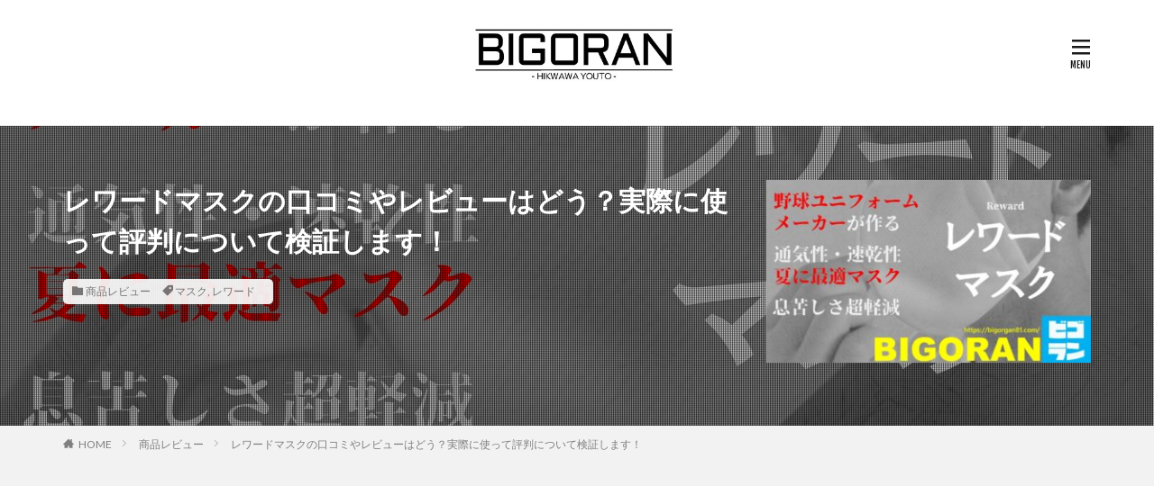

--- FILE ---
content_type: text/html; charset=UTF-8
request_url: https://bigorgan81.com/archives/3222
body_size: 19430
content:

<!DOCTYPE html>

<html lang="ja" prefix="og: http://ogp.me/ns#" class="t-html 
t-middle ">

<head prefix="og: http://ogp.me/ns# fb: http://ogp.me/ns/fb# article: http://ogp.me/ns/article#">
<meta charset="UTF-8">
<title>レワードマスクの口コミやレビューはどう？実際に使って評判について検証します！│BIGORAN（ビゴラン）</title>
<meta name='robots' content='max-image-preview:large' />
<link rel="alternate" title="oEmbed (JSON)" type="application/json+oembed" href="https://bigorgan81.com/wp-json/oembed/1.0/embed?url=https%3A%2F%2Fbigorgan81.com%2Farchives%2F3222" />
<link rel="alternate" title="oEmbed (XML)" type="text/xml+oembed" href="https://bigorgan81.com/wp-json/oembed/1.0/embed?url=https%3A%2F%2Fbigorgan81.com%2Farchives%2F3222&#038;format=xml" />
<style id='wp-img-auto-sizes-contain-inline-css' type='text/css'>
img:is([sizes=auto i],[sizes^="auto," i]){contain-intrinsic-size:3000px 1500px}
/*# sourceURL=wp-img-auto-sizes-contain-inline-css */
</style>
<link rel='stylesheet' id='dashicons-css' href='https://bigorgan81.com/wp-includes/css/dashicons.min.css?ver=6.9' type='text/css' media='all' />
<link rel='stylesheet' id='thickbox-css' href='https://bigorgan81.com/wp-includes/js/thickbox/thickbox.css?ver=6.9' type='text/css' media='all' />
<link rel='stylesheet' id='wp-block-library-css' href='https://bigorgan81.com/wp-includes/css/dist/block-library/style.min.css?ver=6.9' type='text/css' media='all' />
<style id='global-styles-inline-css' type='text/css'>
:root{--wp--preset--aspect-ratio--square: 1;--wp--preset--aspect-ratio--4-3: 4/3;--wp--preset--aspect-ratio--3-4: 3/4;--wp--preset--aspect-ratio--3-2: 3/2;--wp--preset--aspect-ratio--2-3: 2/3;--wp--preset--aspect-ratio--16-9: 16/9;--wp--preset--aspect-ratio--9-16: 9/16;--wp--preset--color--black: #000000;--wp--preset--color--cyan-bluish-gray: #abb8c3;--wp--preset--color--white: #ffffff;--wp--preset--color--pale-pink: #f78da7;--wp--preset--color--vivid-red: #cf2e2e;--wp--preset--color--luminous-vivid-orange: #ff6900;--wp--preset--color--luminous-vivid-amber: #fcb900;--wp--preset--color--light-green-cyan: #7bdcb5;--wp--preset--color--vivid-green-cyan: #00d084;--wp--preset--color--pale-cyan-blue: #8ed1fc;--wp--preset--color--vivid-cyan-blue: #0693e3;--wp--preset--color--vivid-purple: #9b51e0;--wp--preset--gradient--vivid-cyan-blue-to-vivid-purple: linear-gradient(135deg,rgb(6,147,227) 0%,rgb(155,81,224) 100%);--wp--preset--gradient--light-green-cyan-to-vivid-green-cyan: linear-gradient(135deg,rgb(122,220,180) 0%,rgb(0,208,130) 100%);--wp--preset--gradient--luminous-vivid-amber-to-luminous-vivid-orange: linear-gradient(135deg,rgb(252,185,0) 0%,rgb(255,105,0) 100%);--wp--preset--gradient--luminous-vivid-orange-to-vivid-red: linear-gradient(135deg,rgb(255,105,0) 0%,rgb(207,46,46) 100%);--wp--preset--gradient--very-light-gray-to-cyan-bluish-gray: linear-gradient(135deg,rgb(238,238,238) 0%,rgb(169,184,195) 100%);--wp--preset--gradient--cool-to-warm-spectrum: linear-gradient(135deg,rgb(74,234,220) 0%,rgb(151,120,209) 20%,rgb(207,42,186) 40%,rgb(238,44,130) 60%,rgb(251,105,98) 80%,rgb(254,248,76) 100%);--wp--preset--gradient--blush-light-purple: linear-gradient(135deg,rgb(255,206,236) 0%,rgb(152,150,240) 100%);--wp--preset--gradient--blush-bordeaux: linear-gradient(135deg,rgb(254,205,165) 0%,rgb(254,45,45) 50%,rgb(107,0,62) 100%);--wp--preset--gradient--luminous-dusk: linear-gradient(135deg,rgb(255,203,112) 0%,rgb(199,81,192) 50%,rgb(65,88,208) 100%);--wp--preset--gradient--pale-ocean: linear-gradient(135deg,rgb(255,245,203) 0%,rgb(182,227,212) 50%,rgb(51,167,181) 100%);--wp--preset--gradient--electric-grass: linear-gradient(135deg,rgb(202,248,128) 0%,rgb(113,206,126) 100%);--wp--preset--gradient--midnight: linear-gradient(135deg,rgb(2,3,129) 0%,rgb(40,116,252) 100%);--wp--preset--font-size--small: 13px;--wp--preset--font-size--medium: 20px;--wp--preset--font-size--large: 36px;--wp--preset--font-size--x-large: 42px;--wp--preset--spacing--20: 0.44rem;--wp--preset--spacing--30: 0.67rem;--wp--preset--spacing--40: 1rem;--wp--preset--spacing--50: 1.5rem;--wp--preset--spacing--60: 2.25rem;--wp--preset--spacing--70: 3.38rem;--wp--preset--spacing--80: 5.06rem;--wp--preset--shadow--natural: 6px 6px 9px rgba(0, 0, 0, 0.2);--wp--preset--shadow--deep: 12px 12px 50px rgba(0, 0, 0, 0.4);--wp--preset--shadow--sharp: 6px 6px 0px rgba(0, 0, 0, 0.2);--wp--preset--shadow--outlined: 6px 6px 0px -3px rgb(255, 255, 255), 6px 6px rgb(0, 0, 0);--wp--preset--shadow--crisp: 6px 6px 0px rgb(0, 0, 0);}:where(.is-layout-flex){gap: 0.5em;}:where(.is-layout-grid){gap: 0.5em;}body .is-layout-flex{display: flex;}.is-layout-flex{flex-wrap: wrap;align-items: center;}.is-layout-flex > :is(*, div){margin: 0;}body .is-layout-grid{display: grid;}.is-layout-grid > :is(*, div){margin: 0;}:where(.wp-block-columns.is-layout-flex){gap: 2em;}:where(.wp-block-columns.is-layout-grid){gap: 2em;}:where(.wp-block-post-template.is-layout-flex){gap: 1.25em;}:where(.wp-block-post-template.is-layout-grid){gap: 1.25em;}.has-black-color{color: var(--wp--preset--color--black) !important;}.has-cyan-bluish-gray-color{color: var(--wp--preset--color--cyan-bluish-gray) !important;}.has-white-color{color: var(--wp--preset--color--white) !important;}.has-pale-pink-color{color: var(--wp--preset--color--pale-pink) !important;}.has-vivid-red-color{color: var(--wp--preset--color--vivid-red) !important;}.has-luminous-vivid-orange-color{color: var(--wp--preset--color--luminous-vivid-orange) !important;}.has-luminous-vivid-amber-color{color: var(--wp--preset--color--luminous-vivid-amber) !important;}.has-light-green-cyan-color{color: var(--wp--preset--color--light-green-cyan) !important;}.has-vivid-green-cyan-color{color: var(--wp--preset--color--vivid-green-cyan) !important;}.has-pale-cyan-blue-color{color: var(--wp--preset--color--pale-cyan-blue) !important;}.has-vivid-cyan-blue-color{color: var(--wp--preset--color--vivid-cyan-blue) !important;}.has-vivid-purple-color{color: var(--wp--preset--color--vivid-purple) !important;}.has-black-background-color{background-color: var(--wp--preset--color--black) !important;}.has-cyan-bluish-gray-background-color{background-color: var(--wp--preset--color--cyan-bluish-gray) !important;}.has-white-background-color{background-color: var(--wp--preset--color--white) !important;}.has-pale-pink-background-color{background-color: var(--wp--preset--color--pale-pink) !important;}.has-vivid-red-background-color{background-color: var(--wp--preset--color--vivid-red) !important;}.has-luminous-vivid-orange-background-color{background-color: var(--wp--preset--color--luminous-vivid-orange) !important;}.has-luminous-vivid-amber-background-color{background-color: var(--wp--preset--color--luminous-vivid-amber) !important;}.has-light-green-cyan-background-color{background-color: var(--wp--preset--color--light-green-cyan) !important;}.has-vivid-green-cyan-background-color{background-color: var(--wp--preset--color--vivid-green-cyan) !important;}.has-pale-cyan-blue-background-color{background-color: var(--wp--preset--color--pale-cyan-blue) !important;}.has-vivid-cyan-blue-background-color{background-color: var(--wp--preset--color--vivid-cyan-blue) !important;}.has-vivid-purple-background-color{background-color: var(--wp--preset--color--vivid-purple) !important;}.has-black-border-color{border-color: var(--wp--preset--color--black) !important;}.has-cyan-bluish-gray-border-color{border-color: var(--wp--preset--color--cyan-bluish-gray) !important;}.has-white-border-color{border-color: var(--wp--preset--color--white) !important;}.has-pale-pink-border-color{border-color: var(--wp--preset--color--pale-pink) !important;}.has-vivid-red-border-color{border-color: var(--wp--preset--color--vivid-red) !important;}.has-luminous-vivid-orange-border-color{border-color: var(--wp--preset--color--luminous-vivid-orange) !important;}.has-luminous-vivid-amber-border-color{border-color: var(--wp--preset--color--luminous-vivid-amber) !important;}.has-light-green-cyan-border-color{border-color: var(--wp--preset--color--light-green-cyan) !important;}.has-vivid-green-cyan-border-color{border-color: var(--wp--preset--color--vivid-green-cyan) !important;}.has-pale-cyan-blue-border-color{border-color: var(--wp--preset--color--pale-cyan-blue) !important;}.has-vivid-cyan-blue-border-color{border-color: var(--wp--preset--color--vivid-cyan-blue) !important;}.has-vivid-purple-border-color{border-color: var(--wp--preset--color--vivid-purple) !important;}.has-vivid-cyan-blue-to-vivid-purple-gradient-background{background: var(--wp--preset--gradient--vivid-cyan-blue-to-vivid-purple) !important;}.has-light-green-cyan-to-vivid-green-cyan-gradient-background{background: var(--wp--preset--gradient--light-green-cyan-to-vivid-green-cyan) !important;}.has-luminous-vivid-amber-to-luminous-vivid-orange-gradient-background{background: var(--wp--preset--gradient--luminous-vivid-amber-to-luminous-vivid-orange) !important;}.has-luminous-vivid-orange-to-vivid-red-gradient-background{background: var(--wp--preset--gradient--luminous-vivid-orange-to-vivid-red) !important;}.has-very-light-gray-to-cyan-bluish-gray-gradient-background{background: var(--wp--preset--gradient--very-light-gray-to-cyan-bluish-gray) !important;}.has-cool-to-warm-spectrum-gradient-background{background: var(--wp--preset--gradient--cool-to-warm-spectrum) !important;}.has-blush-light-purple-gradient-background{background: var(--wp--preset--gradient--blush-light-purple) !important;}.has-blush-bordeaux-gradient-background{background: var(--wp--preset--gradient--blush-bordeaux) !important;}.has-luminous-dusk-gradient-background{background: var(--wp--preset--gradient--luminous-dusk) !important;}.has-pale-ocean-gradient-background{background: var(--wp--preset--gradient--pale-ocean) !important;}.has-electric-grass-gradient-background{background: var(--wp--preset--gradient--electric-grass) !important;}.has-midnight-gradient-background{background: var(--wp--preset--gradient--midnight) !important;}.has-small-font-size{font-size: var(--wp--preset--font-size--small) !important;}.has-medium-font-size{font-size: var(--wp--preset--font-size--medium) !important;}.has-large-font-size{font-size: var(--wp--preset--font-size--large) !important;}.has-x-large-font-size{font-size: var(--wp--preset--font-size--x-large) !important;}
/*# sourceURL=global-styles-inline-css */
</style>

<style id='classic-theme-styles-inline-css' type='text/css'>
/*! This file is auto-generated */
.wp-block-button__link{color:#fff;background-color:#32373c;border-radius:9999px;box-shadow:none;text-decoration:none;padding:calc(.667em + 2px) calc(1.333em + 2px);font-size:1.125em}.wp-block-file__button{background:#32373c;color:#fff;text-decoration:none}
/*# sourceURL=/wp-includes/css/classic-themes.min.css */
</style>
<link rel='stylesheet' id='ppress-frontend-css' href='https://bigorgan81.com/wp-content/plugins/wp-user-avatar/assets/css/frontend.min.css?ver=4.16.8' type='text/css' media='all' />
<link rel='stylesheet' id='ppress-flatpickr-css' href='https://bigorgan81.com/wp-content/plugins/wp-user-avatar/assets/flatpickr/flatpickr.min.css?ver=4.16.8' type='text/css' media='all' />
<link rel='stylesheet' id='ppress-select2-css' href='https://bigorgan81.com/wp-content/plugins/wp-user-avatar/assets/select2/select2.min.css?ver=6.9' type='text/css' media='all' />
<link rel='stylesheet' id='yyi_rinker_stylesheet-css' href='https://bigorgan81.com/wp-content/plugins/yyi-rinker/css/style.css?v=1.11.1&#038;ver=6.9' type='text/css' media='all' />
<script type="text/javascript" src="https://bigorgan81.com/wp-includes/js/jquery/jquery.min.js?ver=3.7.1" id="jquery-core-js"></script>
<script type="text/javascript" src="https://bigorgan81.com/wp-includes/js/jquery/jquery-migrate.min.js?ver=3.4.1" id="jquery-migrate-js"></script>
<script type="text/javascript" src="https://bigorgan81.com/wp-content/plugins/wp-user-avatar/assets/flatpickr/flatpickr.min.js?ver=4.16.8" id="ppress-flatpickr-js"></script>
<script type="text/javascript" src="https://bigorgan81.com/wp-content/plugins/wp-user-avatar/assets/select2/select2.min.js?ver=4.16.8" id="ppress-select2-js"></script>
<script type="text/javascript" src="https://bigorgan81.com/wp-content/plugins/yyi-rinker/js/event-tracking.js?v=1.11.1" id="yyi_rinker_event_tracking_script-js"></script>
<link rel="https://api.w.org/" href="https://bigorgan81.com/wp-json/" /><link rel="alternate" title="JSON" type="application/json" href="https://bigorgan81.com/wp-json/wp/v2/posts/3222" /><script type="text/javascript" language="javascript">
    var vc_pid = "885805917";
</script><script type="text/javascript" src="//aml.valuecommerce.com/vcdal.js" async></script><style>
.yyi-rinker-images {
    display: flex;
    justify-content: center;
    align-items: center;
    position: relative;

}
div.yyi-rinker-image img.yyi-rinker-main-img.hidden {
    display: none;
}

.yyi-rinker-images-arrow {
    cursor: pointer;
    position: absolute;
    top: 50%;
    display: block;
    margin-top: -11px;
    opacity: 0.6;
    width: 22px;
}

.yyi-rinker-images-arrow-left{
    left: -10px;
}
.yyi-rinker-images-arrow-right{
    right: -10px;
}

.yyi-rinker-images-arrow-left.hidden {
    display: none;
}

.yyi-rinker-images-arrow-right.hidden {
    display: none;
}
div.yyi-rinker-contents.yyi-rinker-design-tate  div.yyi-rinker-box{
    flex-direction: column;
}

div.yyi-rinker-contents.yyi-rinker-design-slim div.yyi-rinker-box .yyi-rinker-links {
    flex-direction: column;
}

div.yyi-rinker-contents.yyi-rinker-design-slim div.yyi-rinker-info {
    width: 100%;
}

div.yyi-rinker-contents.yyi-rinker-design-slim .yyi-rinker-title {
    text-align: center;
}

div.yyi-rinker-contents.yyi-rinker-design-slim .yyi-rinker-links {
    text-align: center;
}
div.yyi-rinker-contents.yyi-rinker-design-slim .yyi-rinker-image {
    margin: auto;
}

div.yyi-rinker-contents.yyi-rinker-design-slim div.yyi-rinker-info ul.yyi-rinker-links li {
	align-self: stretch;
}
div.yyi-rinker-contents.yyi-rinker-design-slim div.yyi-rinker-box div.yyi-rinker-info {
	padding: 0;
}
div.yyi-rinker-contents.yyi-rinker-design-slim div.yyi-rinker-box {
	flex-direction: column;
	padding: 14px 5px 0;
}

.yyi-rinker-design-slim div.yyi-rinker-box div.yyi-rinker-info {
	text-align: center;
}

.yyi-rinker-design-slim div.price-box span.price {
	display: block;
}

div.yyi-rinker-contents.yyi-rinker-design-slim div.yyi-rinker-info div.yyi-rinker-title a{
	font-size:16px;
}

div.yyi-rinker-contents.yyi-rinker-design-slim ul.yyi-rinker-links li.amazonkindlelink:before,  div.yyi-rinker-contents.yyi-rinker-design-slim ul.yyi-rinker-links li.amazonlink:before,  div.yyi-rinker-contents.yyi-rinker-design-slim ul.yyi-rinker-links li.rakutenlink:before, div.yyi-rinker-contents.yyi-rinker-design-slim ul.yyi-rinker-links li.yahoolink:before, div.yyi-rinker-contents.yyi-rinker-design-slim ul.yyi-rinker-links li.mercarilink:before {
	font-size:12px;
}

div.yyi-rinker-contents.yyi-rinker-design-slim ul.yyi-rinker-links li a {
	font-size: 13px;
}
.entry-content ul.yyi-rinker-links li {
	padding: 0;
}

div.yyi-rinker-contents .yyi-rinker-attention.attention_desing_right_ribbon {
    width: 89px;
    height: 91px;
    position: absolute;
    top: -1px;
    right: -1px;
    left: auto;
    overflow: hidden;
}

div.yyi-rinker-contents .yyi-rinker-attention.attention_desing_right_ribbon span {
    display: inline-block;
    width: 146px;
    position: absolute;
    padding: 4px 0;
    left: -13px;
    top: 12px;
    text-align: center;
    font-size: 12px;
    line-height: 24px;
    -webkit-transform: rotate(45deg);
    transform: rotate(45deg);
    box-shadow: 0 1px 3px rgba(0, 0, 0, 0.2);
}

div.yyi-rinker-contents .yyi-rinker-attention.attention_desing_right_ribbon {
    background: none;
}
.yyi-rinker-attention.attention_desing_right_ribbon .yyi-rinker-attention-after,
.yyi-rinker-attention.attention_desing_right_ribbon .yyi-rinker-attention-before{
display:none;
}
div.yyi-rinker-use-right_ribbon div.yyi-rinker-title {
    margin-right: 2rem;
}

				</style><link class="css-async" rel href="https://bigorgan81.com/wp-content/themes/the-thor/css/icon.min.css">
<link class="css-async" rel href="https://fonts.googleapis.com/css?family=Lato:100,300,400,700,900">
<link class="css-async" rel href="https://fonts.googleapis.com/css?family=Fjalla+One">
<link class="css-async" rel href="https://fonts.googleapis.com/css?family=Noto+Sans+JP:100,200,300,400,500,600,700,800,900">
<link rel="stylesheet" href="https://bigorgan81.com/wp-content/themes/the-thor/style.min.css">
<link class="css-async" rel href="https://bigorgan81.com/wp-content/themes/the-thor-child/style-user.css?1575853210">
<link rel="canonical" href="https://bigorgan81.com/archives/3222" />
<script src="https://ajax.googleapis.com/ajax/libs/jquery/1.12.4/jquery.min.js"></script>
<meta http-equiv="X-UA-Compatible" content="IE=edge">
<meta name="viewport" content="width=device-width, initial-scale=1, viewport-fit=cover"/>
<style>
.widget.widget_nav_menu ul.menu{border-color: rgba(30,115,190,0.15);}.widget.widget_nav_menu ul.menu li{border-color: rgba(30,115,190,0.75);}.widget.widget_nav_menu ul.menu .sub-menu li{border-color: rgba(30,115,190,0.15);}.widget.widget_nav_menu ul.menu .sub-menu li .sub-menu li:first-child{border-color: rgba(30,115,190,0.15);}.widget.widget_nav_menu ul.menu li a:hover{background-color: rgba(30,115,190,0.75);}.widget.widget_nav_menu ul.menu .current-menu-item > a{background-color: rgba(30,115,190,0.75);}.widget.widget_nav_menu ul.menu li .sub-menu li a:before {color:#1e73be;}.widget.widget_nav_menu ul.menu li a{background-color:#1e73be;}.widget.widget_nav_menu ul.menu .sub-menu a:hover{color:#1e73be;}.widget.widget_nav_menu ul.menu .sub-menu .current-menu-item a{color:#1e73be;}.widget.widget_categories ul{border-color: rgba(30,115,190,0.15);}.widget.widget_categories ul li{border-color: rgba(30,115,190,0.75);}.widget.widget_categories ul .children li{border-color: rgba(30,115,190,0.15);}.widget.widget_categories ul .children li .children li:first-child{border-color: rgba(30,115,190,0.15);}.widget.widget_categories ul li a:hover{background-color: rgba(30,115,190,0.75);}.widget.widget_categories ul .current-menu-item > a{background-color: rgba(30,115,190,0.75);}.widget.widget_categories ul li .children li a:before {color:#1e73be;}.widget.widget_categories ul li a{background-color:#1e73be;}.widget.widget_categories ul .children a:hover{color:#1e73be;}.widget.widget_categories ul .children .current-menu-item a{color:#1e73be;}.widgetSearch__input:hover{border-color:#1e73be;}.widgetCatTitle{background-color:#1e73be;}.widgetCatTitle__inner{background-color:#1e73be;}.widgetSearch__submit:hover{background-color:#1e73be;}.widgetProfile__sns{background-color:#1e73be;}.widget.widget_calendar .calendar_wrap tbody a:hover{background-color:#1e73be;}.widget ul li a:hover{color:#1e73be;}.widget.widget_rss .rsswidget:hover{color:#1e73be;}.widget.widget_tag_cloud a:hover{background-color:#1e73be;}.widget select:hover{border-color:#1e73be;}.widgetSearch__checkLabel:hover:after{border-color:#1e73be;}.widgetSearch__check:checked .widgetSearch__checkLabel:before, .widgetSearch__check:checked + .widgetSearch__checkLabel:before{border-color:#1e73be;}.widgetTab__item.current{border-top-color:#1e73be;}.widgetTab__item:hover{border-top-color:#1e73be;}.searchHead__title{background-color:#1e73be;}.searchHead__submit:hover{color:#1e73be;}.menuBtn__close:hover{color:#1e73be;}.menuBtn__link:hover{color:#1e73be;}@media only screen and (min-width: 992px){.menuBtn__link {background-color:#1e73be;}}.t-headerCenter .menuBtn__link:hover{color:#1e73be;}.searchBtn__close:hover{color:#1e73be;}.searchBtn__link:hover{color:#1e73be;}.breadcrumb__item a:hover{color:#1e73be;}.pager__item{color:#1e73be;}.pager__item:hover, .pager__item-current{background-color:#1e73be; color:#fff;}.page-numbers{color:#1e73be;}.page-numbers:hover, .page-numbers.current{background-color:#1e73be; color:#fff;}.pagePager__item{color:#1e73be;}.pagePager__item:hover, .pagePager__item-current{background-color:#1e73be; color:#fff;}.heading a:hover{color:#1e73be;}.eyecatch__cat{background-color:#1e73be;}.the__category{background-color:#1e73be;}.dateList__item a:hover{color:#1e73be;}.controllerFooter__item:last-child{background-color:#1e73be;}.controllerFooter__close{background-color:#1e73be;}.bottomFooter__topBtn{background-color:#1e73be;}.mask-color{background-color:#1e73be;}.mask-colorgray{background-color:#1e73be;}.pickup3__item{background-color:#1e73be;}.categoryBox__title{color:#1e73be;}.comments__list .comment-meta{background-color:#1e73be;}.comment-respond .submit{background-color:#1e73be;}.prevNext__pop{background-color:#1e73be;}.swiper-pagination-bullet-active{background-color:#1e73be;}.swiper-slider .swiper-button-next, .swiper-slider .swiper-container-rtl .swiper-button-prev, .swiper-slider .swiper-button-prev, .swiper-slider .swiper-container-rtl .swiper-button-next	{background-color:#1e73be;}.l-header{background-color:#ffffff;}.globalNavi::before{background: -webkit-gradient(linear,left top,right top,color-stop(0%,rgba(255,255,255,0)),color-stop(100%,#ffffff));}.snsFooter{background-color:#1e73be}.widget-main .heading.heading-widget{background-color:#1e73be}.widget-main .heading.heading-widgetsimple{background-color:#1e73be}.widget-main .heading.heading-widgetsimplewide{background-color:#1e73be}.widget-main .heading.heading-widgetwide{background-color:#1e73be}.widget-main .heading.heading-widgetbottom:before{border-color:#1e73be}.widget-main .heading.heading-widgetborder{border-color:#1e73be}.widget-main .heading.heading-widgetborder::before,.widget-main .heading.heading-widgetborder::after{background-color:#1e73be}.widget-side .heading.heading-widget{background-color:#1e73be}.widget-side .heading.heading-widgetsimple{background-color:#1e73be}.widget-side .heading.heading-widgetsimplewide{background-color:#1e73be}.widget-side .heading.heading-widgetwide{background-color:#1e73be}.widget-side .heading.heading-widgetbottom:before{border-color:#1e73be}.widget-side .heading.heading-widgetborder{border-color:#1e73be}.widget-side .heading.heading-widgetborder::before,.widget-side .heading.heading-widgetborder::after{background-color:#1e73be}.widget-foot .heading.heading-widget{background-color:#1e73be}.widget-foot .heading.heading-widgetsimple{background-color:#1e73be}.widget-foot .heading.heading-widgetsimplewide{background-color:#1e73be}.widget-foot .heading.heading-widgetwide{background-color:#1e73be}.widget-foot .heading.heading-widgetbottom:before{border-color:#1e73be}.widget-foot .heading.heading-widgetborder{border-color:#1e73be}.widget-foot .heading.heading-widgetborder::before,.widget-foot .heading.heading-widgetborder::after{background-color:#1e73be}.widget-menu .heading.heading-widget{background-color:#1e73be}.widget-menu .heading.heading-widgetsimple{background-color:#1e73be}.widget-menu .heading.heading-widgetsimplewide{background-color:#1e73be}.widget-menu .heading.heading-widgetwide{background-color:#1e73be}.widget-menu .heading.heading-widgetbottom:before{border-color:#1e73be}.widget-menu .heading.heading-widgetborder{border-color:#1e73be}.widget-menu .heading.heading-widgetborder::before,.widget-menu .heading.heading-widgetborder::after{background-color:#1e73be}.still{height: 200px;}@media only screen and (min-width: 768px){.still {height: 350px;}}.still__bg.mask.mask-colorgray{background-color:#1e73be}.rankingBox__bg{background-color:#1e73be}.the__ribbon{background-color:#1e73be}.the__ribbon:after{border-left-color:#1e73be; border-right-color:#1e73be}.content .balloon .balloon__img-left div {background-image:url("https://bigorgan81.com/wp-content/uploads/2020/01/DSCN2018-003.jpg");}.content .balloon .balloon__img-right div {background-image:url("https://bigorgan81.com/wp-content/uploads/2020/07/face_20191202_084650.png");}.cc-ft2{color:#1e73be;}.cc-hv2:hover{color:#1e73be;}.cc-bg2{background-color:#1e73be;}.cc-br2{border-color:#1e73be;}.cc-ft5{color:#dd9933;}.cc-hv5:hover{color:#dd9933;}.cc-bg5{background-color:#dd9933;}.cc-br5{border-color:#dd9933;}.cc-ft14{color:#8224e3;}.cc-hv14:hover{color:#8224e3;}.cc-bg14{background-color:#8224e3;}.cc-br14{border-color:#8224e3;}.cc-ft3{color:#000000;}.cc-hv3:hover{color:#000000;}.cc-bg3{background-color:#000000;}.cc-br3{border-color:#000000;}.cc-ft8{color:#81d742;}.cc-hv8:hover{color:#81d742;}.cc-bg8{background-color:#81d742;}.cc-br8{border-color:#81d742;}.cc-ft11{color:#dd3333;}.cc-hv11:hover{color:#dd3333;}.cc-bg11{background-color:#dd3333;}.cc-br11{border-color:#dd3333;}.postcta-bg{background-color:#3970a2}.content .afTagBox__btnDetail{background-color:#000000;}.widget .widgetAfTag__btnDetail{background-color:#000000;}.content .afTagBox__btnAf{background-color:#dd3333;}.widget .widgetAfTag__btnAf{background-color:#dd3333;}.content a{color:#1e73be;}.phrase a{color:#1e73be;}.content .sitemap li a:hover{color:#1e73be;}.content h2 a:hover,.content h3 a:hover,.content h4 a:hover,.content h5 a:hover{color:#1e73be;}.content ul.menu li a:hover{color:#1e73be;}.content .es-LiconBox:before{background-color:#a83f3f;}.content .es-LiconCircle:before{background-color:#a83f3f;}.content .es-BTiconBox:before{background-color:#a83f3f;}.content .es-BTiconCircle:before{background-color:#a83f3f;}.content .es-BiconObi{border-color:#a83f3f;}.content .es-BiconCorner:before{background-color:#a83f3f;}.content .es-BiconCircle:before{background-color:#a83f3f;}.content .es-BmarkHatena::before{background-color:#005293;}.content .es-BmarkExcl::before{background-color:#b60105;}.content .es-BmarkQ::before{background-color:#005293;}.content .es-BmarkQ::after{border-top-color:#005293;}.content .es-BmarkA::before{color:#b60105;}.content .es-BsubTradi::before{color:#ffffff;background-color:#b60105;border-color:#b60105;}.btn__link-primary{color:#ffffff; background-color:#3f3f3f;}.content .btn__link-primary{color:#ffffff; background-color:#3f3f3f;}.searchBtn__contentInner .btn__link-search{color:#ffffff; background-color:#3f3f3f;}.btn__link-secondary{color:#ffffff; background-color:#3f3f3f;}.content .btn__link-secondary{color:#ffffff; background-color:#3f3f3f;}.btn__link-search{color:#ffffff; background-color:#3f3f3f;}.btn__link-normal{color:#3f3f3f;}.content .btn__link-normal{color:#3f3f3f;}.btn__link-normal:hover{background-color:#3f3f3f;}.content .btn__link-normal:hover{background-color:#3f3f3f;}.comments__list .comment-reply-link{color:#3f3f3f;}.comments__list .comment-reply-link:hover{background-color:#3f3f3f;}@media only screen and (min-width: 992px){.subNavi__link-pickup{color:#3f3f3f;}}@media only screen and (min-width: 992px){.subNavi__link-pickup:hover{background-color:#3f3f3f;}}.partsH2-22 h2{color:#ffffff; background-color:#1e73be; border-color:#dd3333;}.partsH3-83 h3{color:#0a0a0a; border-color:#cecece;}.partsH3-83 h3:first-letter{color:#dd3333;}.partsH4-1 h4{color:#000000; border-color:#f2f2f2;}.content h5{color:#191919}.content ul > li::before{color:#a83f3f;}.partsUl-1 ul{color:#191919; background-color:#f2f2f2;}.content ol > li::before{color:#a83f3f; border-color:#a83f3f;}.content ol > li > ol > li::before{background-color:#a83f3f; border-color:#a83f3f;}.content ol > li > ol > li > ol > li::before{color:#a83f3f; border-color:#a83f3f;}.partsOl-1 ol{color:#191919; background-color:#f2f2f2;}.content .balloon .balloon__text{color:#191919; background-color:#f2f2f2;}.content .balloon .balloon__text-left:before{border-left-color:#f2f2f2;}.content .balloon .balloon__text-right:before{border-right-color:#f2f2f2;}.content .balloon-boder .balloon__text{color:#191919; background-color:#ffffff;  border-color:#d8d8d8;}.content .balloon-boder .balloon__text-left:before{border-left-color:#d8d8d8;}.content .balloon-boder .balloon__text-left:after{border-left-color:#ffffff;}.content .balloon-boder .balloon__text-right:before{border-right-color:#d8d8d8;}.content .balloon-boder .balloon__text-right:after{border-right-color:#ffffff;}.content blockquote{color:#191919; background-color:#f2f2f2;}.content blockquote::before{color:#d8d8d8;}.content table{color:#191919; border-top-color:#E5E5E5; border-left-color:#E5E5E5;}.content table th{background:#7f7f7f; color:#ffffff; ;border-right-color:#E5E5E5; border-bottom-color:#E5E5E5;}.content table td{background:#ffffff; ;border-right-color:#E5E5E5; border-bottom-color:#E5E5E5;}.content table tr:nth-child(odd) td{background-color:#f2f2f2;}
</style>
<link rel="icon" href="https://bigorgan81.com/wp-content/uploads/2020/07/cropped-defefe-1-32x32.jpg" sizes="32x32" />
<link rel="icon" href="https://bigorgan81.com/wp-content/uploads/2020/07/cropped-defefe-1-192x192.jpg" sizes="192x192" />
<link rel="apple-touch-icon" href="https://bigorgan81.com/wp-content/uploads/2020/07/cropped-defefe-1-180x180.jpg" />
<meta name="msapplication-TileImage" content="https://bigorgan81.com/wp-content/uploads/2020/07/cropped-defefe-1-270x270.jpg" />
		<style type="text/css" id="wp-custom-css">
			.content .ep-inbox {
padding-left: 50px;
padding-top:0px;
padding-bottom:3px;
}.content .es-Bicon::before {
top: 15px;
left: 20px;
font-size: 1.8rem;
line-height: 0.8rem;
}.content .es-FbigL {
font-size: 2rem;
}.icon-bubbles2::before {
content: “\e978”;
}.content .ep-label {
border-radius:8px;
}.content .es-BmarginSS {
margin-bottom: 0.3rem;
}.content .es-BpaddingSS {
padding-bottom: 0.3rem;
}.content .es-TpaddingSS {
padding-top: 0.3rem;
}





.content .sitecard .heading a{
color: #333;
margin-left:10px;
margin-right:10px;
}
.eyecatch-11::before {
padding-top: 55%;
}
.content .sitecard__contents .phrase{
display: none;
}
.content .sitecard {
position: relative;
padding:15px;
border-radius: 0px;
overflow:initial;
border:solid 1px #333;
transition-duration:0.2s;
}
.content .sitecard:hover{
transition-duration:0.2s;
-webkit-transform: translateY(-3px);
-ms-transform: translateY(-3px);
transform: translateY(-3px);
box-shadow: 5px 5px 13px 2px rgb(0 0 0 / 10%);
}
.content .sitecard__subtitle{
position: absolute;
font-size: 1.3rem;
padding: 0 0.5em;
background:#fff;
transform: translateY(-50%) translateX(1.6em);
color:#333;
border-radius: 0px ;
}
.content .sitecard__subtitle:before{
font-family:"Font Awesome 5 Free";
content:"\f00c";
font-weight:900;
margin-right:5px;
}
.content .sitecard__contents {
float:right;
width:70%;
margin-top:10px;
margin-bottom: 10px;
}
.content .sitecard .eyecatch {
float:left;
width: calc(30% - 10px);
margin-left: 5px;
margin-top: 1rem;
}
@media only screen and (max-width: 480px){
.content .sitecard .heading a{
font-size: 12px;
margin-right:0px;
}
.content .sitecard .eyecatch {
float:left;
width: calc(45% - 10px);
margin-top:10px;
}
.content .sitecard__contents {
float:right;
width:70%;
margin-top:10px;
margin-bottom: 10px;
}
}		</style>
		<!– Global site tag (gtag.js) – Google Analytics –>
<script async src='https://www.googletagmanager.com/gtag/js?id=UA-90877216-4'></script>
<script>
    window.dataLayer = window.dataLayer || [];
    function gtag(){dataLayer.push(arguments);}
    gtag('js', new Date());
    gtag('config', 'UA-90877216-4');
    
</script>
<!– /Global site tag (gtag.js) – Google Analytics –>
<meta property="og:site_name" content="BIGORAN（ビゴラン）" />
<meta property="og:type" content="article" />
<meta property="og:title" content="レワードマスクの口コミやレビューはどう？実際に使って評判について検証します！" />
<meta property="og:description" content="&nbsp; ようと これから数年はマスクが手放せないような状況ですね・・・。 &nbsp; ひかわ そうですね。だからこそ、早めに自分に合うマスクを見つけて快適なマスク生活を送れるようにしておかなけ [&hellip;]" />
<meta property="og:url" content="https://bigorgan81.com/archives/3222" />
<meta property="og:image" content="https://bigorgan81.com/wp-content/uploads/2020/07/hufguerfee-768x432.jpg" />
<meta name="twitter:card" content="summary" />
<meta name="twitter:site" content="@hikawayouto" />

<link rel=”preload” href=”https://bigorgan81.com/wp-content/themes/the-thor/fonts/icomoon.ttf?cyzug3” as=”font” crossorigin>
<!-- Global site tag (gtag.js) - Google Analytics -->
<script async src="https://www.googletagmanager.com/gtag/js?id=G-17F7K3Z2CL"></script>
<script>
  window.dataLayer = window.dataLayer || [];
  function gtag(){dataLayer.push(arguments);}
  gtag('js', new Date());

  gtag('config', 'G-17F7K3Z2CL');
</script>
</head>
<body class="t-logoSp40 t-logoPc60 t-headerCenter" id="top">
    <header class="l-header l-header-border"> <div class="container container-header"><p class="siteTitle"><a class="siteTitle__link" href="https://bigorgan81.com"><img class="siteTitle__logo" src="https://bigorgan81.com/wp-content/uploads/2022/04/biogodjiadasda.jpg" alt="BIGORAN（ビゴラン）" width="544" height="96" >  </a></p><nav class="globalNavi"><div class="globalNavi__inner"></div></nav><div class="menuBtn menuBtn-right ">  <input class="menuBtn__checkbox" id="menuBtn-checkbox" type="checkbox">  <label class="menuBtn__link menuBtn__link-text icon-menu" for="menuBtn-checkbox"></label>  <label class="menuBtn__unshown" for="menuBtn-checkbox"></label>  <div class="menuBtn__content"> <div class="menuBtn__scroll"><label class="menuBtn__close" for="menuBtn-checkbox"><i class="icon-close"></i>CLOSE</label><div class="menuBtn__contentInner"><nav class="menuBtn__navi"><ul class="menuBtn__naviList"><li class="menuBtn__naviItem"><a class="menuBtn__naviLink icon-twitter" href="https://twitter.com/hikawayouto"></a></li><li class="menuBtn__naviItem"><a class="menuBtn__naviLink icon-instagram" href="http://instagram.com/ganzderiver/?hl=ja"></a></li><li class="menuBtn__naviItem"><a class="menuBtn__naviLink icon-rss" href="https://bigorgan81.com/feed"></a></li> </ul></nav>  <aside class="widget widget-menu widget_search"><h2 class="heading heading-widgetsimple">サイト内検索</h2><form class="widgetSearch__flex" method="get" action="https://bigorgan81.com" target="_top">  <input class="widgetSearch__input" type="text" maxlength="50" name="s" placeholder="キーワードを入力" value="">  <button class="widgetSearch__submit icon-search" type="submit" value="search"></button></form></aside><aside class="widget widget-menu widget_categories"><h2 class="heading heading-widgetsimple">カテゴリー</h2><form action="https://bigorgan81.com" method="get"><label class="screen-reader-text" for="cat">カテゴリー</label><select  name='cat' id='cat' class='postform'><option value='-1'>カテゴリーを選択</option><option class="level-0" value="87">APEX&nbsp;&nbsp;(176)</option><option class="level-0" value="44">Cities Skylines&nbsp;&nbsp;(31)</option><option class="level-0" value="107">DiNKUM&nbsp;&nbsp;(11)</option><option class="level-0" value="101">VALORANT&nbsp;&nbsp;(135)</option><option class="level-0" value="2">YouTube&nbsp;&nbsp;(83)</option><option class="level-0" value="94">いろんなゲーム&nbsp;&nbsp;(21)</option><option class="level-0" value="5">エンタメ&nbsp;&nbsp;(14)</option><option class="level-0" value="14">ブログ生活&nbsp;&nbsp;(61)</option><option class="level-0" value="3">健康&nbsp;&nbsp;(47)</option><option class="level-0" value="8">商品レビュー&nbsp;&nbsp;(52)</option><option class="level-0" value="11">日常&nbsp;&nbsp;(62)</option><option class="level-0" value="109">終末ツーリング&nbsp;&nbsp;(40)</option></select></form><script type="text/javascript">( ( dropdownId ) => {const dropdown = document.getElementById( dropdownId );function onSelectChange() {setTimeout( () => {if ( 'escape' === dropdown.dataset.lastkey ) {return;}if ( dropdown.value && parseInt( dropdown.value ) > 0 && dropdown instanceof HTMLSelectElement ) {dropdown.parentElement.submit();}}, 250 );}function onKeyUp( event ) {if ( 'Escape' === event.key ) {dropdown.dataset.lastkey = 'escape';} else {delete dropdown.dataset.lastkey;}}function onClick() {delete dropdown.dataset.lastkey;}dropdown.addEventListener( 'keyup', onKeyUp );dropdown.addEventListener( 'click', onClick );dropdown.addEventListener( 'change', onSelectChange );})( "cat" );//# sourceURL=WP_Widget_Categories%3A%3Awidget</script></aside><aside class="widget widget-menu widget_fit_user_class"><h2 class="heading heading-widgetsimple">プロフィール</h2>  <div class="widgetProfile"> <div class="widgetProfile__img"><img width="120" height="120" data-layzr="https://bigorgan81.com/wp-content/uploads/2020/01/DSCN2018-003-150x150.jpg" alt="桧川ようと（ひかわようと）" src="https://bigorgan81.com/wp-content/themes/the-thor/img/dummy.gif"></div> <h3 class="widgetProfile__name">桧川ようと（ひかわようと）</h3> <div class="widgetProfile__group">Warning: Attempt to read property</div> <p class="widgetProfile__text">ラジオへのメール投稿がきっかけとなり、現在は放送作家&amp;フリーライターとして活動中。雑記ブロガーとして月間10万PV達成！収益も月間3万円突破！西武ライオンズファン、APEXに最近ハマっています。</p><div class="widgetProfile__sns"><h4 class="widgetProfile__snsTitle">Follow me</h4><ul class="widgetProfile__snsList"> <li class="widgetProfile__snsItem"><a class="widgetProfile__snsLink icon-twitter" href="https://twitter.com/hikawayouto"></a></li>  <li class="widgetProfile__snsItem"><a class="widgetProfile__snsLink icon-instagram" href="https://www.instagram.com/ganzderiver/?hl=ja"></a></li>  </ul> </div></div></aside></div> </div>  </div></div> </div>  </header>      <div class="l-headerBottom">  </div>   <div class="viral"> <div class="viral__bg mask mask-blackmesh  "><img width="1280" height="720" src="https://bigorgan81.com/wp-content/themes/the-thor/img/dummy.gif" data-layzr="https://bigorgan81.com/wp-content/uploads/2020/07/hufguerfee.jpg" class="attachment-icatch1280 size-icatch1280 wp-post-image" alt="" decoding="async" />  </div> <div class="container"><div class="viral__container">  <div class="viral__contents"> <h1 class="heading heading-primary">レワードマスクの口コミやレビューはどう？実際に使って評判について検証します！</h1> <ul class="dateList">  <li class="dateList__item icon-folder"><a href="https://bigorgan81.com/archives/category/review" rel="category tag">商品レビュー</a></li>  <li class="dateList__item icon-tag"><a href="https://bigorgan81.com/archives/tag/%e3%83%9e%e3%82%b9%e3%82%af" rel="tag">マスク</a>, <a href="https://bigorgan81.com/archives/tag/%e3%83%ac%e3%83%af%e3%83%bc%e3%83%89" rel="tag">レワード</a></li> </ul>  </div>  <div class="eyecatch">  <span class="eyecatch__link">  <img width="375" height="211" src="https://bigorgan81.com/wp-content/themes/the-thor/img/dummy.gif" data-layzr="https://bigorgan81.com/wp-content/uploads/2020/07/hufguerfee-375x211.jpg" class="attachment-icatch375 size-icatch375 wp-post-image" alt="" decoding="async" /> </span>  </div></div> </div>  </div> <div class="wider"> <div class="breadcrumb"><ul class="breadcrumb__list container"><li class="breadcrumb__item icon-home"><a href="https://bigorgan81.com">HOME</a></li><li class="breadcrumb__item"><a href="https://bigorgan81.com/archives/category/review">商品レビュー</a></li><li class="breadcrumb__item breadcrumb__item-current"><a href="https://bigorgan81.com/archives/3222">レワードマスクの口コミやレビューはどう？実際に使って評判について検証します！</a></li></ul></div>  </div>    <div class="l-wrapper">   <main class="l-main l-main-wide"><div class="dividerBottom">   <div class="dividerBottom">  <aside class="widget widget-main u-shadow widget_recent_entries"><h2 class="heading heading-widget">最新記事</h2><ul><li><a href="https://bigorgan81.com/archives/9492">【VALORANT】試合ごとにキル数が激しく違ったり安定しない時はどうすればいいのか？</a></li><li><a href="https://bigorgan81.com/archives/9489">【ゲームトレード】購入アカウントが取り返しされた!?詐欺で警察は動く？被害届受理のハードルと捜査の仕組み</a></li><li><a href="https://bigorgan81.com/archives/9487">【Insights Capture】アプデ後にVALORANTが自動録画されない！原因と対処法、おすすめ代替ソフトも紹介</a></li><li><a href="https://bigorgan81.com/archives/9485">【Valorant】AirPodsでボイチャをオンにするとお風呂場のような音質になる！原因と対処法</a></li><li><a href="https://bigorgan81.com/archives/9482">【Gemini】AIにプログラムを書いてもらうときのコツ！実体験から導き出した「AI操縦マニュアル」【ChatGPT】</a></li><li><a href="https://bigorgan81.com/archives/9480">【VALORANT】大量キルでも貰えるランクポイントが低いのはなぜ？内部レートの仕組みとは？</a></li></ul></aside><aside class="widget widget-main u-shadow widget_fit_aditem_class"><div class="adWidget"><script async src="https://pagead2.googlesyndication.com/pagead/js/adsbygoogle.js?client=ca-pub-1569256679370817"  crossorigin="anonymous"></script><ins class="adsbygoogle"  style="display:block"  data-ad-format="autorelaxed"  data-ad-client="ca-pub-1569256679370817"  data-ad-slot="7987725440"></ins><script>  (adsbygoogle = window.adsbygoogle || []).push({});</script><p class="adWidget__title">おすすめ記事</p></div></aside>  </div>      <div class="postContents u-shadow"> <section class="content partsH2-22 partsH3-83 partsH4-1 partsUl-1 partsOl-1"><p>&nbsp;</p><div class="balloon"><figure class="balloon__img balloon__img-right"><div></div><figcaption class="balloon__name">ようと</figcaption></figure><div class="balloon__text balloon__text-left">これから数年はマスクが手放せないような状況ですね・・・。</div></div><p>&nbsp;</p><div class="balloon"><figure class="balloon__img balloon__img-left"><div></div><figcaption class="balloon__name">ひかわ</figcaption></figure><div class="balloon__text balloon__text-right">そうですね。だからこそ、早めに自分に合うマスクを見つけて快適なマスク生活を送れるようにしておかなければいけません。</div></div><p>&nbsp;</p><div class="balloon"><figure class="balloon__img balloon__img-right"><div></div><figcaption class="balloon__name">ようと</figcaption></figure><div class="balloon__text balloon__text-left">ところで、Amazonとか楽天で「レワードのマスク」が人気らしいけど、評判とかはどうなの？</div></div><p>&nbsp;</p><div class="balloon"><figure class="balloon__img balloon__img-left"><div></div><figcaption class="balloon__name">ひかわ</figcaption></figure><div class="balloon__text balloon__text-right">うーん、良い評価と悪い評価がどっちもあって、結局よくわかりません！</div></div><p>&nbsp;</p><p>&nbsp;</p><p>というわけで今回は、<strong>野球ユニフォームメーカーが作ったマスク「レワードマスク（ACシリーズ）」についての口コミなどを元に、実際に購入してみてその評判を検証してみたいと思います！</strong></p><p>&nbsp;</p><p>&nbsp;</p><p><span class="marker-thinRed">ちなみに、私は「サマークールマスク（AC106)」と「涼感マスク（AC109）」の2つのデザインを購入していますので、その両方について書いていきます。</span></p><p>&nbsp;</p><p>&nbsp;</p><div class="outline"><span class="outline__title">目次</span><input class="outline__toggle" id="outline__toggle" type="checkbox" ><label class="outline__switch" for="outline__toggle"></label><ul class="outline__list outline__list-2"><li class="outline__item"><a class="outline__link" href="#outline_1__1"><span class="outline__number">1</span> レワードの「サマークールマスク（AC106)」の口コミは？</a><ul class="outline__list outline__list-3"><li class="outline__item"><a class="outline__link" href="#outline_1__1_1"><span class="outline__number">1.1</span> 「サマークールマスク（AC106）」の良い口コミは？</a></li><li class="outline__item"><a class="outline__link" href="#outline_1__1_2"><span class="outline__number">1.2</span> 実際に使ってみた「サマークールマスク（AC106)」の感想</a></li></ul></li><li class="outline__item"><a class="outline__link" href="#outline_1__2"><span class="outline__number">2</span> AC106の悪い部分が改良された「涼感マスク（AC109）」がオススメです</a></li></ul></div><div class="adPost adPost-no"><span class="adPost__title"></span></div><h2 id="outline_1__1">レワードの「サマークールマスク（AC106)」の口コミは？</h2><div id="rinkerid3231" class="yyi-rinker-contents  yyi-rinker-postid-3231 yyi-rinker-img-m yyi-rinker-catid-8 "><div class="yyi-rinker-box"><div class="yyi-rinker-image"><a href="https://www.amazon.co.jp/dp/B089Y8DRXX?tag=nabekyu007-22&#038;linkCode=ogi&#038;th=1&#038;psc=1" rel="nofollow" class="yyi-rinker-tracking"  data-click-tracking="amazon_img 3231 レワード(Reward) AC106 シルバー L 日本製 サマークールマスク 野球ユニフォームメーカーが作った洗える立体布マスク 裏メッシュ素材 銀イオン効果(防臭/抗菌) 国内生産(浜松工場)" data-vars-click-id="amazon_img 3231 レワード(Reward) AC106 シルバー L 日本製 サマークールマスク 野球ユニフォームメーカーが作った洗える立体布マスク 裏メッシュ素材 銀イオン効果(防臭/抗菌) 国内生産(浜松工場)"><img decoding="async" src="https://m.media-amazon.com/images/I/41ADfM1gy6L._SL160_.jpg"  width="160" height="160" class="yyi-rinker-main-img" style="border: none;"></a></div><div class="yyi-rinker-info"><div class="yyi-rinker-title"><a href="https://www.amazon.co.jp/dp/B089Y8DRXX?tag=nabekyu007-22&#038;linkCode=ogi&#038;th=1&#038;psc=1" rel="nofollow" class="yyi-rinker-tracking" data-click-tracking="amazon_title 3231 レワード(Reward) AC106 シルバー L 日本製 サマークールマスク 野球ユニフォームメーカーが作った洗える立体布マスク 裏メッシュ素材 銀イオン効果(防臭/抗菌) 国内生産(浜松工場)" data-vars-amp-click-id="amazon_title 3231 レワード(Reward) AC106 シルバー L 日本製 サマークールマスク 野球ユニフォームメーカーが作った洗える立体布マスク 裏メッシュ素材 銀イオン効果(防臭/抗菌) 国内生産(浜松工場)" >レワード(Reward) AC106 シルバー L 日本製 サマークールマスク 野球ユニフォームメーカーが作った洗える立体布マスク 裏メッシュ素材 銀イオン効果(防臭/抗菌) 国内生産(浜松工場)</a></div><div class="yyi-rinker-detail"><div class="credit-box">created by&nbsp;<a href="https://oyakosodate.com/rinker/" rel="nofollow noopener" target="_blank" >Rinker</a></div><div class="brand">レワード(Reward)</div><div class="price-box"></div></div><ul class="yyi-rinker-links">  <li class="amazonlink"><a href="https://www.amazon.co.jp/dp/B089Y8DRXX?tag=nabekyu007-22&amp;linkCode=ogi&amp;th=1&amp;psc=1" rel="nofollow" class="yyi-rinker-link yyi-rinker-tracking"  data-click-tracking="amazon 3231 レワード(Reward) AC106 シルバー L 日本製 サマークールマスク 野球ユニフォームメーカーが作った洗える立体布マスク 裏メッシュ素材 銀イオン効果(防臭/抗菌) 国内生産(浜松工場)"  data-vars-amp-click-id="amazon 3231 レワード(Reward) AC106 シルバー L 日本製 サマークールマスク 野球ユニフォームメーカーが作った洗える立体布マスク 裏メッシュ素材 銀イオン効果(防臭/抗菌) 国内生産(浜松工場)">Amazon</a></li><li class="rakutenlink"><a href="https://hb.afl.rakuten.co.jp/hgc/185ff01d.eb60fc2c.185ff01e.bec0e5f8/Rinker_o_20200729135326?pc=https%3A%2F%2Fsearch.rakuten.co.jp%2Fsearch%2Fmall%2F%25E3%2583%25AC%25E3%2583%25AF%25E3%2583%25BC%25E3%2583%2589%25E3%2583%259E%25E3%2582%25B9%25E3%2582%25AF%2F%3Ff%3D1%26grp%3Dproduct&amp;m=https%3A%2F%2Fsearch.rakuten.co.jp%2Fsearch%2Fmall%2F%25E3%2583%25AC%25E3%2583%25AF%25E3%2583%25BC%25E3%2583%2589%25E3%2583%259E%25E3%2582%25B9%25E3%2582%25AF%2F%3Ff%3D1%26grp%3Dproduct" rel="nofollow" class="yyi-rinker-link yyi-rinker-tracking"  data-click-tracking="rakuten 3231 レワード(Reward) AC106 シルバー L 日本製 サマークールマスク 野球ユニフォームメーカーが作った洗える立体布マスク 裏メッシュ素材 銀イオン効果(防臭/抗菌) 国内生産(浜松工場)"  data-vars-amp-click-id="rakuten 3231 レワード(Reward) AC106 シルバー L 日本製 サマークールマスク 野球ユニフォームメーカーが作った洗える立体布マスク 裏メッシュ素材 銀イオン効果(防臭/抗菌) 国内生産(浜松工場)">楽天市場</a></li><li class="yahoolink"><a href="https://shopping.yahoo.co.jp/search?p=%E3%83%AC%E3%83%AF%E3%83%BC%E3%83%89%E3%83%9E%E3%82%B9%E3%82%AF" rel="nofollow" class="yyi-rinker-link yyi-rinker-tracking"  data-click-tracking="yahoo 3231 レワード(Reward) AC106 シルバー L 日本製 サマークールマスク 野球ユニフォームメーカーが作った洗える立体布マスク 裏メッシュ素材 銀イオン効果(防臭/抗菌) 国内生産(浜松工場)"  data-vars-amp-click-id="yahoo 3231 レワード(Reward) AC106 シルバー L 日本製 サマークールマスク 野球ユニフォームメーカーが作った洗える立体布マスク 裏メッシュ素材 銀イオン効果(防臭/抗菌) 国内生産(浜松工場)">Yahooショッピング</a></li> </ul></div></div></div><p><strong>2020年6月から販売されている「サマークールマスク（AC106）」についての口コミを見ていきましょう。</strong></p><p>&nbsp;</p><div class="ep-box bgc-VPmagenta"><div class="ep-inbox es-Bwhole bgc-Lmagenta ftc-white es-FbigL es-bold es-Bicon icon-bubbles2">低評価の口コミ</div><p><span class="ep-label es-bold es-TpaddingSS es-BpaddingSS es-BmarginSS es-RpaddingS es-LpaddingS bgc-white">Amazonレビュー</span><br />２～300円で買えれば渋々納得できるが、1100円も出せば誰もが損したと思うはず。<br />ユニフォームメーカーが作ったという点が目新しいだけで、快適性や機能性は感じられません。<br />サマークールでもない。正直、おススメしません。</p><hr class="hr-dotted" /><p><span class="ep-label es-bold es-TpaddingSS es-BpaddingSS es-BmarginSS es-RpaddingS es-LpaddingS bgc-white">Amazonレビュー</span><br />まず、顔の形に合わない。口の前辺りが浮きすぎてしまう。<br />ゴムで耳が痛い。<br />二重になっているが、内側が口に着いていまい、不快。<br />他注目したものが届くまで我慢して使うしかない</p></div><p>&nbsp;</p><p>まずはAmazonでトップレビューに掲載されている<span class="marker-thinBlue">低評価の口コミ</span>です。</p><p>1つ目のレビューは具体的なことがほとんど書かれていないのでただの感想ですが、<span class="marker-thinRed">2つ目の方はしっかりと悪い点が書かれています</span>。</p><p>&nbsp;</p><p><strong>「顔の形に合わない。口の前辺りが浮きすぎてしまう。」という評価です。</strong></p><p>&nbsp;</p><p><span class="marker-thinRed">これは私も同じ感想です。</span></p><p>&nbsp;</p><p><img fetchpriority="high" decoding="async" class="aligncenter size-full wp-image-2810" src="https://bigorgan81.com/wp-content/themes/the-thor/img/dummy.gif" data-layzr="https://bigorgan81.com/wp-content/uploads/2020/06/DSCN2858-001.jpg" alt="" width="902" height="509" /></p><p>AC106は全体的にもったりしているような付け心地で、私の場合だとほっぺた部分に隙間が出来てしまいます。</p><p>鼻とアゴはしっかり隠れますが、うまく調整しないとほっぺたの隙間が気になります。</p><p>ややフィット感が無いです。</p><p>&nbsp;</p><p>&nbsp;</p><p>&nbsp;</p><p><strong>ただ、口の前あたりが浮きすぎる、という部分に関してはそれが呼吸のしやすさにつながっていると思います。</strong></p><p>&nbsp;</p><p><img decoding="async" class="aligncenter size-full wp-image-2808" src="https://bigorgan81.com/wp-content/themes/the-thor/img/dummy.gif" data-layzr="https://bigorgan81.com/wp-content/uploads/2020/06/DSCN2860-001.jpg" alt="" width="982" height="553" /></p><p>レワードのマスクはこのように立体的な構造にすることで、口の前に空間を作って息苦しさを軽減するようにしています。</p><p>不織布マスクやエアリズムマスクでもそうですが、息を吸ったときにマスクが口や鼻に吸い付くようになっていると息苦しさを感じてしまうんです。</p><p>そういう息苦しさを防ぐためにレワードマスクは立体的な構造になっているので、「浮きすぎる」というのはデメリットには思いませんでした。</p><p>&nbsp;</p><p>&nbsp;</p><p>&nbsp;</p><p><strong>あとは「二重になっているが、内側が口に着いていまい、不快。」という口コミもありますね。</strong></p><p>これは内側にあるメッシュ素材が、息を吸うと口にちょっと当たることについて書いているのだと思います。</p><p>気になる人は気になってしまうでしょう。</p><p><span class="marker-thinRed">私も「このメッシュ生地、マスク本体にくっつけておけばいいのに」と思います。</span></p><p>&nbsp;</p><p>&nbsp;</p><p>&nbsp;</p><h3 id="outline_1__1_1">「サマークールマスク（AC106）」の良い口コミは？</h3><div class="ep-box bgc-VPsky"><div class="ep-inbox es-Bwhole bgc-Lsky ftc-white es-FbigL es-bold es-Bicon icon-bubbles2">口コミ</div><p><span class="ep-label es-bold es-TpaddingSS es-BpaddingSS es-BmarginSS es-RpaddingS es-LpaddingS bgc-white">Amazonレビュー</span><br />口にあたる側がメッシュ素材になっていて蒸れにくくて良いです。<br />マスクを暑い日や、仕事中にずっとつけていると息が苦しくなる不快感が軽減されました。</p><hr class="hr-dotted" /><p><span class="ep-label es-bold es-TpaddingSS es-BpaddingSS es-BmarginSS es-RpaddingS es-LpaddingS bgc-white">Amazonレビュー</span><br />生地が涼しそうで、夏向きでグッドです。<br />耳ゴムが、シンプルなゴムなので長くしてると痛くなりそうなので、もう少しソフトなタイプにしてもらえるとベストだと思います。</p></div><p>&nbsp;</p><p>こちらが良い口コミというか、的確な評価になっている口コミだと思います。</p><p>顔に当たる裏地がメッシュ素材なのでサラサラした感触がして、汗を吸っても呼吸がしやすいので蒸れにくいです。</p><p><span class="marker-thinRed">メッシュ生地のおかげで汗を多少かいても息苦しさが増すことはありません。</span></p><p>&nbsp;</p><p>&nbsp;</p><p><img decoding="async" class="aligncenter size-full wp-image-2814" src="https://bigorgan81.com/wp-content/themes/the-thor/img/dummy.gif" data-layzr="https://bigorgan81.com/wp-content/uploads/2020/06/DSCN2851-001.jpg" alt="" width="1438" height="808" /></p><p>マスクのヒモはこんな感じで、きしめんタイプです。</p><p>長時間つけていても痛くないヒモは丸いやつらしいので、それに付け替えるのもありです。</p><p><span class="marker-thinRed">レワードマスクはヒモを自分で交換することが可能です。</span></p><p>&nbsp;</p><p>&nbsp;</p><div class="adPost adPost-no"><span class="adPost__title"></span></div><h3 id="outline_1__1_2">実際に使ってみた「サマークールマスク（AC106)」の感想</h3><p><img decoding="async" class="aligncenter size-full wp-image-2815" src="https://bigorgan81.com/wp-content/themes/the-thor/img/dummy.gif" data-layzr="https://bigorgan81.com/wp-content/uploads/2020/06/DSCN2847-001.jpg" alt="" width="1514" height="853" /></p><p>&nbsp;</p><p>というわけで、実際に1ヶ月ほど使ってみた私のAC106の感想を書いていきます。</p><p>&nbsp;</p><p>まず、<span class="marker-thinRed">一番良いところは「息苦しさがほとんどない」ところ</span>です。</p><p>今まで不織布マスク、アベノマスク、ユニクロのエアリズムマスクなどを使ってみましたが、ダントツで息苦しさがしません！</p><p><strong>ですので、私は外を歩く時や、ちょっとした運動、力仕事をするときはレワードマスクを愛用しています。</strong></p><p>&nbsp;</p><p>&nbsp;</p><p><span class="marker-thinRed">野球ユニフォームメーカーが作っているということで、何度洗っても型くずれしないのも良い点です！</span></p><p>1ヶ月ほぼ毎日使って、毎回洗濯しましたが型くずれせず使うことが出来ています。</p><p>生地も速乾性があるので、夜に洗えば次の日の朝にはしっかり乾いています。</p><p>&nbsp;</p><p>&nbsp;</p><p>&nbsp;</p><p><span class="marker-thinBlue">フィルターが入っていないので感染対策としては不安があります。</span></p><p>息苦しさが少ないということは、それだけ外の空気を直で吸えてしまっているということです。</p><p>室内などでは感染予防のマスクとしては不安が残ります。</p><p>&nbsp;</p><p>ですので、レワードマスクは人が少ない場所や外での使用が理想だと思います。</p><p><strong>だからジョギングやサイクリングをする人にはオススメ！</strong></p><p>&nbsp;</p><div class="adPost adPost-no"><span class="adPost__title"></span></div><p>&nbsp;</p><h2 id="outline_1__2">AC106の悪い部分が改良された「涼感マスク（AC109）」がオススメです</h2><p>レワードの「サマークールマスク（AC106)」について書いてきましたが、<strong>私が最近使っているマスクはレワードの「涼感マスク（AC109）」です</strong>。</p><div id="rinkerid3233" class="yyi-rinker-contents  yyi-rinker-postid-3233 yyi-rinker-img-m yyi-rinker-catid-8 "><div class="yyi-rinker-box"><div class="yyi-rinker-image"><a href="https://www.amazon.co.jp/dp/B08CZP2R1T?tag=nabekyu007-22&#038;linkCode=ogi&#038;th=1&#038;psc=1" rel="nofollow" class="yyi-rinker-tracking"  data-click-tracking="amazon_img 3233 レワード(Reward) 日本製 サマー涼感マスク 野球ユニフォームメーカーが作った洗える立体布マスク AC109 裏メッシュ素材 銀イオン効果(防臭/抗菌) 国内生産(浜松工場) (ピンク, L)" data-vars-click-id="amazon_img 3233 レワード(Reward) 日本製 サマー涼感マスク 野球ユニフォームメーカーが作った洗える立体布マスク AC109 裏メッシュ素材 銀イオン効果(防臭/抗菌) 国内生産(浜松工場) (ピンク, L)"><img decoding="async" src="https://m.media-amazon.com/images/I/41XSNJiMRjL._SL160_.jpg"  width="150" height="160" class="yyi-rinker-main-img" style="border: none;"></a></div><div class="yyi-rinker-info"><div class="yyi-rinker-title"><a href="https://www.amazon.co.jp/dp/B08CZP2R1T?tag=nabekyu007-22&#038;linkCode=ogi&#038;th=1&#038;psc=1" rel="nofollow" class="yyi-rinker-tracking" data-click-tracking="amazon_title 3233 レワード(Reward) 日本製 サマー涼感マスク 野球ユニフォームメーカーが作った洗える立体布マスク AC109 裏メッシュ素材 銀イオン効果(防臭/抗菌) 国内生産(浜松工場) (ピンク, L)" data-vars-amp-click-id="amazon_title 3233 レワード(Reward) 日本製 サマー涼感マスク 野球ユニフォームメーカーが作った洗える立体布マスク AC109 裏メッシュ素材 銀イオン効果(防臭/抗菌) 国内生産(浜松工場) (ピンク, L)" >レワード(Reward) 日本製 サマー涼感マスク 野球ユニフォームメーカーが作った洗える立体布マスク AC109 裏メッシュ素材 銀イオン効果(防臭/抗菌) 国内生産(浜松工場) (ピンク, L)</a></div><div class="yyi-rinker-detail"><div class="credit-box">created by&nbsp;<a href="https://oyakosodate.com/rinker/" rel="nofollow noopener" target="_blank" >Rinker</a></div><div class="brand">レワード(Reward)</div><div class="price-box"></div></div><ul class="yyi-rinker-links">  <li class="amazonlink"><a href="https://www.amazon.co.jp/dp/B08CZP2R1T?tag=nabekyu007-22&amp;linkCode=ogi&amp;th=1&amp;psc=1" rel="nofollow" class="yyi-rinker-link yyi-rinker-tracking"  data-click-tracking="amazon 3233 レワード(Reward) 日本製 サマー涼感マスク 野球ユニフォームメーカーが作った洗える立体布マスク AC109 裏メッシュ素材 銀イオン効果(防臭/抗菌) 国内生産(浜松工場) (ピンク, L)"  data-vars-amp-click-id="amazon 3233 レワード(Reward) 日本製 サマー涼感マスク 野球ユニフォームメーカーが作った洗える立体布マスク AC109 裏メッシュ素材 銀イオン効果(防臭/抗菌) 国内生産(浜松工場) (ピンク, L)">Amazon</a></li><li class="rakutenlink"><a href="https://hb.afl.rakuten.co.jp/hgc/185ff01d.eb60fc2c.185ff01e.bec0e5f8/Rinker_o_20200729135449?pc=https%3A%2F%2Fsearch.rakuten.co.jp%2Fsearch%2Fmall%2F%25E3%2583%25AC%25E3%2583%25AF%25E3%2583%25BC%25E3%2583%2589%25E3%2580%2580%25E6%25B6%25BC%25E6%2584%259F%2F%3Ff%3D1%26grp%3Dproduct&amp;m=https%3A%2F%2Fsearch.rakuten.co.jp%2Fsearch%2Fmall%2F%25E3%2583%25AC%25E3%2583%25AF%25E3%2583%25BC%25E3%2583%2589%25E3%2580%2580%25E6%25B6%25BC%25E6%2584%259F%2F%3Ff%3D1%26grp%3Dproduct" rel="nofollow" class="yyi-rinker-link yyi-rinker-tracking"  data-click-tracking="rakuten 3233 レワード(Reward) 日本製 サマー涼感マスク 野球ユニフォームメーカーが作った洗える立体布マスク AC109 裏メッシュ素材 銀イオン効果(防臭/抗菌) 国内生産(浜松工場) (ピンク, L)"  data-vars-amp-click-id="rakuten 3233 レワード(Reward) 日本製 サマー涼感マスク 野球ユニフォームメーカーが作った洗える立体布マスク AC109 裏メッシュ素材 銀イオン効果(防臭/抗菌) 国内生産(浜松工場) (ピンク, L)">楽天市場</a></li><li class="yahoolink"><a href="https://shopping.yahoo.co.jp/search?p=%E3%83%AC%E3%83%AF%E3%83%BC%E3%83%89%E3%80%80%E6%B6%BC%E6%84%9F" rel="nofollow" class="yyi-rinker-link yyi-rinker-tracking"  data-click-tracking="yahoo 3233 レワード(Reward) 日本製 サマー涼感マスク 野球ユニフォームメーカーが作った洗える立体布マスク AC109 裏メッシュ素材 銀イオン効果(防臭/抗菌) 国内生産(浜松工場) (ピンク, L)"  data-vars-amp-click-id="yahoo 3233 レワード(Reward) 日本製 サマー涼感マスク 野球ユニフォームメーカーが作った洗える立体布マスク AC109 裏メッシュ素材 銀イオン効果(防臭/抗菌) 国内生産(浜松工場) (ピンク, L)">Yahooショッピング</a></li> </ul></div></div></div><p>2020年7月からさりげなく販売されているAC109。</p><p>あまりにもさりげなく売られているせいなのか、レビューはまったく書かれていません！</p><p>まだAC109の方にはレビューがまったくついていないので、みなさんまだAC109の存在に気づいていないのかな？と思います。</p><p>&nbsp;</p><p>&nbsp;</p><p>ですが、実際に「涼感マスク（AC109）」を使っている私に言わせれば・・・</p><p>&nbsp;</p><p><strong><span class="marker-thinRed">AC109はオススメ！</span></strong></p><p><strong><span class="marker-thinRed">AC106の悪い部分がしっかり改良されている！</span></strong></p><p>&nbsp;</p><p>&nbsp;</p><p>&nbsp;</p><p><img decoding="async" class="aligncenter size-full wp-image-3138" src="https://bigorgan81.com/wp-content/themes/the-thor/img/dummy.gif" data-layzr="https://bigorgan81.com/wp-content/uploads/2020/07/DSCN3068-001.jpg" alt="" width="1360" height="764" /></p><p><span class="marker-thinRed">まず、「涼感マスク（AC109）」は「サマークールマスク（AC106)」の口コミでもあった、大きめの作りというのが改良されています。</span></p><p>実際には大きさはほとんど変わらないのですが、<strong>生地が薄くなりました！</strong></p><p>生地がちょっと薄くなっただけ、たったそれだけなのにフィット感が一気に向上しました！</p><p>&nbsp;</p><p>&nbsp;</p><p><img decoding="async" class="aligncenter size-full wp-image-3135" src="https://bigorgan81.com/wp-content/themes/the-thor/img/dummy.gif" data-layzr="https://bigorgan81.com/wp-content/uploads/2020/07/DSCN3058-002.jpg" alt="" width="1375" height="774" /></p><p>これがAC109をつけた実際に写真です。</p><p>AC106にあったもったり感がなくなり、スッキリした見た目です。</p><p><span class="marker-thinRed">ほっぺた部分の隙間も完全になくなりました！</span></p><p>もちろん、鼻とアゴはしっかり隠せています。</p><p>&nbsp;</p><p>&nbsp;</p><p><img decoding="async" class="aligncenter size-full wp-image-3137" src="https://bigorgan81.com/wp-content/themes/the-thor/img/dummy.gif" data-layzr="https://bigorgan81.com/wp-content/uploads/2020/07/DSCN3060-001.jpg" alt="" width="1491" height="840" /></p><p>あとは「メッシュ生地が顔に当たる」というのも完全に改善されました！</p><p><span class="marker-thinRed">まったくメッシュ生地は口に当たらなくなりました。</span></p><p>どんなに強めに息を吸ってもメッシュ生地は口に当たりません。</p><p>&nbsp;</p><p>もちろん、息苦しさが無いのは変わらず！</p><p><strong>本当に悪い部分を見事に改良しています！</strong></p><p>&nbsp;</p><p>&nbsp;</p><div id="rinkerid3233" class="yyi-rinker-contents  yyi-rinker-postid-3233 yyi-rinker-img-m yyi-rinker-catid-8 "><div class="yyi-rinker-box"><div class="yyi-rinker-image"><a href="https://www.amazon.co.jp/dp/B08CZP2R1T?tag=nabekyu007-22&#038;linkCode=ogi&#038;th=1&#038;psc=1" rel="nofollow" class="yyi-rinker-tracking"  data-click-tracking="amazon_img 3233 レワード(Reward) 日本製 サマー涼感マスク 野球ユニフォームメーカーが作った洗える立体布マスク AC109 裏メッシュ素材 銀イオン効果(防臭/抗菌) 国内生産(浜松工場) (ピンク, L)" data-vars-click-id="amazon_img 3233 レワード(Reward) 日本製 サマー涼感マスク 野球ユニフォームメーカーが作った洗える立体布マスク AC109 裏メッシュ素材 銀イオン効果(防臭/抗菌) 国内生産(浜松工場) (ピンク, L)"><img decoding="async" src="https://m.media-amazon.com/images/I/41XSNJiMRjL._SL160_.jpg"  width="150" height="160" class="yyi-rinker-main-img" style="border: none;"></a></div><div class="yyi-rinker-info"><div class="yyi-rinker-title"><a href="https://www.amazon.co.jp/dp/B08CZP2R1T?tag=nabekyu007-22&#038;linkCode=ogi&#038;th=1&#038;psc=1" rel="nofollow" class="yyi-rinker-tracking" data-click-tracking="amazon_title 3233 レワード(Reward) 日本製 サマー涼感マスク 野球ユニフォームメーカーが作った洗える立体布マスク AC109 裏メッシュ素材 銀イオン効果(防臭/抗菌) 国内生産(浜松工場) (ピンク, L)" data-vars-amp-click-id="amazon_title 3233 レワード(Reward) 日本製 サマー涼感マスク 野球ユニフォームメーカーが作った洗える立体布マスク AC109 裏メッシュ素材 銀イオン効果(防臭/抗菌) 国内生産(浜松工場) (ピンク, L)" >レワード(Reward) 日本製 サマー涼感マスク 野球ユニフォームメーカーが作った洗える立体布マスク AC109 裏メッシュ素材 銀イオン効果(防臭/抗菌) 国内生産(浜松工場) (ピンク, L)</a></div><div class="yyi-rinker-detail"><div class="credit-box">created by&nbsp;<a href="https://oyakosodate.com/rinker/" rel="nofollow noopener" target="_blank" >Rinker</a></div><div class="brand">レワード(Reward)</div><div class="price-box"></div></div><ul class="yyi-rinker-links">  <li class="amazonlink"><a href="https://www.amazon.co.jp/dp/B08CZP2R1T?tag=nabekyu007-22&amp;linkCode=ogi&amp;th=1&amp;psc=1" rel="nofollow" class="yyi-rinker-link yyi-rinker-tracking"  data-click-tracking="amazon 3233 レワード(Reward) 日本製 サマー涼感マスク 野球ユニフォームメーカーが作った洗える立体布マスク AC109 裏メッシュ素材 銀イオン効果(防臭/抗菌) 国内生産(浜松工場) (ピンク, L)"  data-vars-amp-click-id="amazon 3233 レワード(Reward) 日本製 サマー涼感マスク 野球ユニフォームメーカーが作った洗える立体布マスク AC109 裏メッシュ素材 銀イオン効果(防臭/抗菌) 国内生産(浜松工場) (ピンク, L)">Amazon</a></li><li class="rakutenlink"><a href="https://hb.afl.rakuten.co.jp/hgc/185ff01d.eb60fc2c.185ff01e.bec0e5f8/Rinker_o_20200729135449?pc=https%3A%2F%2Fsearch.rakuten.co.jp%2Fsearch%2Fmall%2F%25E3%2583%25AC%25E3%2583%25AF%25E3%2583%25BC%25E3%2583%2589%25E3%2580%2580%25E6%25B6%25BC%25E6%2584%259F%2F%3Ff%3D1%26grp%3Dproduct&amp;m=https%3A%2F%2Fsearch.rakuten.co.jp%2Fsearch%2Fmall%2F%25E3%2583%25AC%25E3%2583%25AF%25E3%2583%25BC%25E3%2583%2589%25E3%2580%2580%25E6%25B6%25BC%25E6%2584%259F%2F%3Ff%3D1%26grp%3Dproduct" rel="nofollow" class="yyi-rinker-link yyi-rinker-tracking"  data-click-tracking="rakuten 3233 レワード(Reward) 日本製 サマー涼感マスク 野球ユニフォームメーカーが作った洗える立体布マスク AC109 裏メッシュ素材 銀イオン効果(防臭/抗菌) 国内生産(浜松工場) (ピンク, L)"  data-vars-amp-click-id="rakuten 3233 レワード(Reward) 日本製 サマー涼感マスク 野球ユニフォームメーカーが作った洗える立体布マスク AC109 裏メッシュ素材 銀イオン効果(防臭/抗菌) 国内生産(浜松工場) (ピンク, L)">楽天市場</a></li><li class="yahoolink"><a href="https://shopping.yahoo.co.jp/search?p=%E3%83%AC%E3%83%AF%E3%83%BC%E3%83%89%E3%80%80%E6%B6%BC%E6%84%9F" rel="nofollow" class="yyi-rinker-link yyi-rinker-tracking"  data-click-tracking="yahoo 3233 レワード(Reward) 日本製 サマー涼感マスク 野球ユニフォームメーカーが作った洗える立体布マスク AC109 裏メッシュ素材 銀イオン効果(防臭/抗菌) 国内生産(浜松工場) (ピンク, L)"  data-vars-amp-click-id="yahoo 3233 レワード(Reward) 日本製 サマー涼感マスク 野球ユニフォームメーカーが作った洗える立体布マスク AC109 裏メッシュ素材 銀イオン効果(防臭/抗菌) 国内生産(浜松工場) (ピンク, L)">Yahooショッピング</a></li> </ul></div></div></div><p><span class="marker-thinRed">というわけで「涼感マスク（AC109）」はAC106の良い部分を残し、悪い部分をしっかり改良した正統派の進化系です！</span></p><p><strong>AC106で不満があった人は、AC109を試してみるべきです！</strong></p><p>&nbsp;</p> </section></div>     <div class="dividerTop">  <aside class="widget widget-main u-shadow widget_fit_aditem_class"><div class="adWidget"><script async src="https://pagead2.googlesyndication.com/pagead/js/adsbygoogle.js"></script><ins class="adsbygoogle"  style="display:block"  data-ad-format="autorelaxed"  data-ad-client="ca-pub-1569256679370817"  data-ad-slot="5287252987"></ins><script>  (adsbygoogle = window.adsbygoogle || []).push({});</script><p class="adWidget__title">関連記事</p></div></aside>  </div>   <div class="rectangle"><div class="rectangle__item rectangle__item-left"></div><div class="rectangle__item rectangle__item-right"></div> <span class="rectangle__title"></span> </div><ul class="prevNext"><li class="prevNext__item prevNext__item-prev"><div class="eyecatch"><div class="prevNext__pop">Prev</div><a class="eyecatch__link eyecatch__link-mask" href="https://bigorgan81.com/archives/3198"><img data-layzr="https://bigorgan81.com/wp-content/uploads/2020/07/hugufiueiiewyfwef-375x211.jpg" alt="【痩せる】30歳のデブが料理を「レシピ通り」に作ったら簡単にダイエットに成功した話【方法】" width="375" height="211" src="https://bigorgan81.com/wp-content/themes/the-thor/img/dummy.gif"><div class="prevNext__title"><h3 class="heading heading-secondary">【痩せる】30歳のデブが料理を「レシピ通り」に作ったら簡単にダイエットに成功した話【方法】</h3></div></a></div></li><li class="prevNext__item prevNext__item-next"><div class="eyecatch"><div class="prevNext__pop">Next</div><a class="eyecatch__link eyecatch__link-mask" href="https://bigorgan81.com/archives/3246"><img data-layzr="https://bigorgan81.com/wp-content/uploads/2020/07/hugufiueiiewyfwef-375x211.jpg" alt="30歳からのダイエットを決心した理由！デブでいることが苦痛に思った瞬間！" width="375" height="211" src="https://bigorgan81.com/wp-content/themes/the-thor/img/dummy.gif"><div class="prevNext__title"><h3 class="heading heading-secondary">30歳からのダイエットを決心した理由！デブでいることが苦痛に思った瞬間！</h3></div></a></div></li></ul>  </div> </main> </div>     <div class="l-footerTop"> <div class="wider"><div class="categoryBox">  <div class="container"> <h2 class="heading heading-main u-bold cc-ft8"><i class="icon-folder"></i>商品レビュー<span>の最新記事8件</span></h2> <ul class="categoryBox__list"> <li class="categoryBox__item"> <div class="eyecatch"> <a class="eyecatch__link eyecatch__link-mask" href="https://bigorgan81.com/archives/8086"> <img width="375" height="211" src="https://bigorgan81.com/wp-content/themes/the-thor/img/dummy.gif" data-layzr="https://bigorgan81.com/wp-content/uploads/2022/06/sseefffee-375x211.jpg" class="attachment-icatch375 size-icatch375 wp-post-image" alt="" decoding="async" />  </a>  </div> <div class="categoryBox__contents"><h2 class="heading heading-tertiary"><a href="https://bigorgan81.com/archives/8086">【CV-EF120】シャープの除湿空気洗浄機がマジで凄い！雨の日の部屋干しでもカラっと乾く！ハウスダストも激減！</a> </h2>  </div></li>  <li class="categoryBox__item"> <div class="eyecatch"> <a class="eyecatch__link eyecatch__link-mask" href="https://bigorgan81.com/archives/7325"> <img width="375" height="211" src="https://bigorgan81.com/wp-content/themes/the-thor/img/dummy.gif" data-layzr="https://bigorgan81.com/wp-content/uploads/2021/09/iioooeeerf-375x211.jpg" class="attachment-icatch375 size-icatch375 wp-post-image" alt="" decoding="async" />  </a>  </div> <div class="categoryBox__contents"><h2 class="heading heading-tertiary"><a href="https://bigorgan81.com/archives/7325">【ゲーミングチェア】ゲームをしないけど買っても大丈夫？勉強や読書で使っても良い？</a> </h2>  </div></li>  <li class="categoryBox__item"> <div class="eyecatch"> <a class="eyecatch__link eyecatch__link-mask" href="https://bigorgan81.com/archives/6876"> <img width="375" height="211" src="https://bigorgan81.com/wp-content/themes/the-thor/img/dummy.gif" data-layzr="https://bigorgan81.com/wp-content/uploads/2022/01/difwwefffer-375x211.jpg" class="attachment-icatch375 size-icatch375 wp-post-image" alt="" decoding="async" />  </a>  </div> <div class="categoryBox__contents"><h2 class="heading heading-tertiary"><a href="https://bigorgan81.com/archives/6876">【Q58】スマートウォッチをレビュー！Amazonで買える謎メーカーだけど性能は良い？実際に使ってコスパを検証【KYOKA】</a> </h2>  </div></li>  <li class="categoryBox__item"> <div class="eyecatch"> <a class="eyecatch__link eyecatch__link-mask" href="https://bigorgan81.com/archives/6783"> <img width="375" height="211" src="https://bigorgan81.com/wp-content/themes/the-thor/img/dummy.gif" data-layzr="https://bigorgan81.com/wp-content/uploads/2021/12/huidehuwww-375x211.jpg" class="attachment-icatch375 size-icatch375 wp-post-image" alt="" decoding="async" />  </a>  </div> <div class="categoryBox__contents"><h2 class="heading heading-tertiary"><a href="https://bigorgan81.com/archives/6783">【エレコム】ゲーミングキーボードは文字を打ちやすい？FPSゲームで操作しやすさを実機レビュー【ECTK-G01UKBK】</a> </h2>  </div></li>  <li class="categoryBox__item"> <div class="eyecatch"> <a class="eyecatch__link eyecatch__link-mask" href="https://bigorgan81.com/archives/6712"> <img width="375" height="211" src="https://bigorgan81.com/wp-content/themes/the-thor/img/dummy.gif" data-layzr="https://bigorgan81.com/wp-content/uploads/2021/12/ufhiuiouwwwrw-375x211.jpg" class="attachment-icatch375 size-icatch375 wp-post-image" alt="" decoding="async" />  </a>  </div> <div class="categoryBox__contents"><h2 class="heading heading-tertiary"><a href="https://bigorgan81.com/archives/6712">【原因】USBDACをレビュー！ホワイトノイズが酷い？発生原因と実際に行った対策</a> </h2>  </div></li>  <li class="categoryBox__item"> <div class="eyecatch"> <a class="eyecatch__link eyecatch__link-mask" href="https://bigorgan81.com/archives/6702"> <img width="375" height="211" src="https://bigorgan81.com/wp-content/themes/the-thor/img/dummy.gif" data-layzr="https://bigorgan81.com/wp-content/uploads/2021/10/hifiiweww-375x211.jpg" class="attachment-icatch375 size-icatch375 wp-post-image" alt="" decoding="async" />  </a>  </div> <div class="categoryBox__contents"><h2 class="heading heading-tertiary"><a href="https://bigorgan81.com/archives/6702">【在宅】ブロガーにオススメのマウス！実際に作業効率が上がった商品を紹介</a> </h2>  </div></li>  <li class="categoryBox__item"> <div class="eyecatch"> <a class="eyecatch__link eyecatch__link-mask" href="https://bigorgan81.com/archives/6629"> <img width="375" height="211" src="https://bigorgan81.com/wp-content/themes/the-thor/img/dummy.gif" data-layzr="https://bigorgan81.com/wp-content/uploads/2021/11/ihdhweiuduwidbbff-375x211.jpg" class="attachment-icatch375 size-icatch375 wp-post-image" alt="" decoding="async" />  </a>  </div> <div class="categoryBox__contents"><h2 class="heading heading-tertiary"><a href="https://bigorgan81.com/archives/6629">Amazonで買える一人暮らしにオススメ『家具類』はコレ！実際に使ってコスパの良さを感じたもの</a> </h2>  </div></li>  <li class="categoryBox__item"> <div class="eyecatch"> <a class="eyecatch__link eyecatch__link-mask" href="https://bigorgan81.com/archives/6545"> <img width="375" height="211" src="https://bigorgan81.com/wp-content/themes/the-thor/img/dummy.gif" data-layzr="https://bigorgan81.com/wp-content/uploads/2021/09/iioooeeerf-375x211.jpg" class="attachment-icatch375 size-icatch375 wp-post-image" alt="" decoding="async" />  </a>  </div> <div class="categoryBox__contents"><h2 class="heading heading-tertiary"><a href="https://bigorgan81.com/archives/6545">【ゲーミングチェア】寒さ対策で足元に置けるオススメ暖房器具はコレだ！勉強にも使える集中力アップ技</a> </h2>  </div></li></ul>  </div></div> </div>  </div>   <script type="application/ld+json"> { "@context": "http://schema.org", "@type": "Article ", "mainEntityOfPage":{"@type": "WebPage","@id": "https://bigorgan81.com/archives/3222" }, "headline": "レワードマスクの口コミやレビューはどう？実際に使って評判について検証します！", "description": "&nbsp; ようと これから数年はマスクが手放せないような状況ですね・・・。 &nbsp; ひかわ そうですね。だからこそ、早めに自分に合うマスクを見つけて快適なマスク生活を送れるようにしておかなけ [&hellip;]", "image": {"@type": "ImageObject","url": "https://bigorgan81.com/wp-content/uploads/2020/07/hufguerfee-768x432.jpg","width": "768px","height": "432px" }, "datePublished": "2020-07-29T14:03:12+0900", "dateModified": "2020-07-29T14:03:12+0900", "author": {"@type": "Person","name": "桧川ようと（ひかわようと）" }, "publisher": {"@type": "Organization","name": "BIGORAN（ビゴラン）","logo": {  "@type": "ImageObject",  "url": "https://bigorgan81.com/wp-content/uploads/2022/04/biogodjiadasda.jpg",  "width": "544px",  "height": "96px"} }  }  </script>      <div class="l-footerTop"></div>      <footer class="l-footer"><div class="wider"><div class="snsFooter">  <div class="container"> <ul class="snsFooter__list">  <li class="snsFooter__item"><a class="snsFooter__link icon-twitter" href="https://twitter.com/hikawayouto"></a></li>  <li class="snsFooter__item"><a class="snsFooter__link icon-instagram" href="http://instagram.com/ganzderiver/?hl=ja"></a></li> <li class="snsFooter__item"><a class="snsFooter__link icon-rss" href="https://bigorgan81.com/feed"></a></li></ul>  </div></div> </div><div class="wider"><div class="bottomFooter">  <div class="container"> <nav class="bottomFooter__navi">  <ul class="bottomFooter__list"><li id="menu-item-7901" class="menu-item menu-item-type-post_type menu-item-object-page menu-item-privacy-policy menu-item-7901"><a rel="privacy-policy" href="https://bigorgan81.com/privacy">プライバシーポリシー</a></li><li id="menu-item-7902" class="menu-item menu-item-type-post_type menu-item-object-page menu-item-7902"><a href="https://bigorgan81.com/page-22">お問い合わせ</a></li></ul></nav>  <div class="bottomFooter__copyright"> © Copyright 2026 <a class="bottomFooter__link" href="https://bigorgan81.com">BIGORAN（ビゴラン）</a>.  </div></div>  <a href="#top" class="bottomFooter__topBtn" id="bottomFooter__topBtn"></a></div> </div></footer>  

<script type="speculationrules">
{"prefetch":[{"source":"document","where":{"and":[{"href_matches":"/*"},{"not":{"href_matches":["/wp-*.php","/wp-admin/*","/wp-content/uploads/*","/wp-content/*","/wp-content/plugins/*","/wp-content/themes/the-thor-child/*","/wp-content/themes/the-thor/*","/*\\?(.+)"]}},{"not":{"selector_matches":"a[rel~=\"nofollow\"]"}},{"not":{"selector_matches":".no-prefetch, .no-prefetch a"}}]},"eagerness":"conservative"}]}
</script>
<script>Array.prototype.forEach.call(document.getElementsByClassName("css-async"), function(e){e.rel = "stylesheet"});</script>
		<script type="application/ld+json">
		{ "@context":"http://schema.org",
		  "@type": "BreadcrumbList",
		  "itemListElement":
		  [
		    {"@type": "ListItem","position": 1,"item":{"@id": "https://bigorgan81.com","name": "HOME"}},
		    {"@type": "ListItem","position": 2,"item":{"@id": "https://bigorgan81.com/archives/category/review","name": "商品レビュー"}},
    {"@type": "ListItem","position": 3,"item":{"@id": "https://bigorgan81.com/archives/3222","name": "レワードマスクの口コミやレビューはどう？実際に使って評判について検証します！"}}
		  ]
		}
		</script>



	<script type="text/javascript" id="thickbox-js-extra">
/* <![CDATA[ */
var thickboxL10n = {"next":"\u6b21\u3078 \u003E","prev":"\u003C \u524d\u3078","image":"\u753b\u50cf","of":"/","close":"\u9589\u3058\u308b","noiframes":"\u3053\u306e\u6a5f\u80fd\u3067\u306f iframe \u304c\u5fc5\u8981\u3067\u3059\u3002\u73fe\u5728 iframe \u3092\u7121\u52b9\u5316\u3057\u3066\u3044\u308b\u304b\u3001\u5bfe\u5fdc\u3057\u3066\u3044\u306a\u3044\u30d6\u30e9\u30a6\u30b6\u30fc\u3092\u4f7f\u3063\u3066\u3044\u308b\u3088\u3046\u3067\u3059\u3002","loadingAnimation":"https://bigorgan81.com/wp-includes/js/thickbox/loadingAnimation.gif"};
//# sourceURL=thickbox-js-extra
/* ]]> */
</script>
<script type="text/javascript" src="https://bigorgan81.com/wp-includes/js/thickbox/thickbox.js?ver=3.1-20121105" id="thickbox-js"></script>
<script type="text/javascript" id="ppress-frontend-script-js-extra">
/* <![CDATA[ */
var pp_ajax_form = {"ajaxurl":"https://bigorgan81.com/wp-admin/admin-ajax.php","confirm_delete":"Are you sure?","deleting_text":"Deleting...","deleting_error":"An error occurred. Please try again.","nonce":"f802ddd0b7","disable_ajax_form":"false","is_checkout":"0","is_checkout_tax_enabled":"0","is_checkout_autoscroll_enabled":"true"};
//# sourceURL=ppress-frontend-script-js-extra
/* ]]> */
</script>
<script type="text/javascript" src="https://bigorgan81.com/wp-content/plugins/wp-user-avatar/assets/js/frontend.min.js?ver=4.16.8" id="ppress-frontend-script-js"></script>
<script type="text/javascript" src="https://bigorgan81.com/wp-includes/js/comment-reply.min.js?ver=6.9" id="comment-reply-js" async="async" data-wp-strategy="async" fetchpriority="low"></script>
<script type="text/javascript" src="https://bigorgan81.com/wp-content/themes/the-thor/js/smoothlink.min.js?ver=6.9" id="smoothlink-js"></script>
<script type="text/javascript" src="https://bigorgan81.com/wp-content/themes/the-thor/js/layzr.min.js?ver=6.9" id="layzr-js"></script>
<script type="text/javascript" src="https://bigorgan81.com/wp-content/themes/the-thor/js/unregister-worker.min.js?ver=6.9" id="unregeister-worker-js"></script>
<script type="text/javascript" src="https://bigorgan81.com/wp-content/themes/the-thor/js/offline.min.js?ver=6.9" id="fit-pwa-offline-js"></script>
<script>
jQuery( function( $ ) {
	$.ajax( {
		type: 'POST',
		url:  'https://bigorgan81.com/wp-admin/admin-ajax.php',
		data: {
			'action'  : 'fit_set_post_views',
			'post_id' : '3222',
		},
	} );
} );
</script><script>
jQuery( function( $ ) {
	$.ajax( {
		type: 'POST',
		url:  'https://bigorgan81.com/wp-admin/admin-ajax.php',
		data: {
			'action' : 'fit_update_post_view_data',
			'post_id' : '3222',
		},
	} );
} );
</script><script>
jQuery( function() {
	setTimeout(
		function() {
			var realtime = 'false';
			if ( typeof _wpCustomizeSettings !== 'undefined' ) {
				realtime = _wpCustomizeSettings.values.fit_bsRank_realtime;
			}
			jQuery.ajax( {
				type: 'POST',
				url:  'https://bigorgan81.com/wp-admin/admin-ajax.php',
				data: {
					'action'           : 'fit_update_post_views_by_period',
					'preview_realtime' : realtime,
				},
			} );
		},
		200
	);
} );
</script>



<script>var layzr = new Layzr();</script>



<script>
// ページの先頭へボタン
jQuery(function(a) {
    a("#bottomFooter__topBtn").hide();
    a(window).on("scroll", function() {
        if (a(this).scrollTop() > 100) {
            a("#bottomFooter__topBtn").fadeIn("fast")
        } else {
            a("#bottomFooter__topBtn").fadeOut("fast")
        }
        scrollHeight = a(document).height();
        scrollPosition = a(window).height() + a(window).scrollTop();
        footHeight = a(".bottomFooter").innerHeight();
        if (scrollHeight - scrollPosition <= footHeight) {
            a("#bottomFooter__topBtn").css({
                position: "absolute",
                bottom: footHeight - 40
            })
        } else {
            a("#bottomFooter__topBtn").css({
                position: "fixed",
                bottom: 0
            })
        }
    });
    a("#bottomFooter__topBtn").click(function() {
        a("body,html").animate({
            scrollTop: 0
        }, 400);
        return false
    });
    a(".controllerFooter__topBtn").click(function() {
        a("body,html").animate({
            scrollTop: 0
        }, 400);
        return false
    })
});
</script>


</body>
</html>


--- FILE ---
content_type: text/html; charset=utf-8
request_url: https://www.google.com/recaptcha/api2/aframe
body_size: 264
content:
<!DOCTYPE HTML><html><head><meta http-equiv="content-type" content="text/html; charset=UTF-8"></head><body><script nonce="63ptkQd3so34LdwdcsWSrw">/** Anti-fraud and anti-abuse applications only. See google.com/recaptcha */ try{var clients={'sodar':'https://pagead2.googlesyndication.com/pagead/sodar?'};window.addEventListener("message",function(a){try{if(a.source===window.parent){var b=JSON.parse(a.data);var c=clients[b['id']];if(c){var d=document.createElement('img');d.src=c+b['params']+'&rc='+(localStorage.getItem("rc::a")?sessionStorage.getItem("rc::b"):"");window.document.body.appendChild(d);sessionStorage.setItem("rc::e",parseInt(sessionStorage.getItem("rc::e")||0)+1);localStorage.setItem("rc::h",'1769247220178');}}}catch(b){}});window.parent.postMessage("_grecaptcha_ready", "*");}catch(b){}</script></body></html>

--- FILE ---
content_type: application/javascript; charset=utf-8;
request_url: https://dalc.valuecommerce.com/app3?p=885805917&_s=https%3A%2F%2Fbigorgan81.com%2Farchives%2F3222&vf=iVBORw0KGgoAAAANSUhEUgAAAAMAAAADCAYAAABWKLW%2FAAAAMElEQVQYV2NkFGP4nxE3kaGzp4SBcf4x5v8l%2FKwM37f%2BZWDczdX13%2FvcM4Y5GhMYABYvDzMqCm%2FjAAAAAElFTkSuQmCC
body_size: 567
content:
vc_linkswitch_callback({"t":"697491f3","r":"aXSR8wAEyK0DE9UICooD7AqKCJS4vA","ub":"aXSR8gAFn8YDE9UICooFuwqKBthwog%3D%3D","vcid":"0NNaVbdStTub0TtAh1TuX0tFNFjE5bt5vnUV6oPVd1WN9OkiNlb4Fw","vcpub":"0.313517","shopping.yahoo.co.jp":{"a":"2695956","m":"2201292","g":"72a1e28b8a"},"p":885805917,"paypaymall.yahoo.co.jp":{"a":"2695956","m":"2201292","g":"72a1e28b8a"},"s":3458117,"approach.yahoo.co.jp":{"a":"2695956","m":"2201292","g":"72a1e28b8a"},"paypaystep.yahoo.co.jp":{"a":"2695956","m":"2201292","g":"72a1e28b8a"},"mini-shopping.yahoo.co.jp":{"a":"2695956","m":"2201292","g":"72a1e28b8a"},"shopping.geocities.jp":{"a":"2695956","m":"2201292","g":"72a1e28b8a"},"l":4})